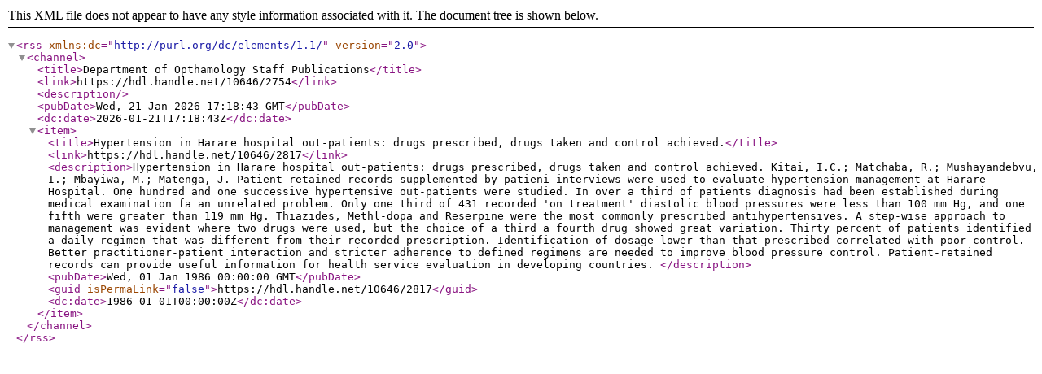

--- FILE ---
content_type: text/xml;charset=utf-8
request_url: https://ir.uz.ac.zw/feed/rss_2.0/10646/2754
body_size: 989
content:
<?xml version="1.0" encoding="UTF-8"?>
<rss xmlns:dc="http://purl.org/dc/elements/1.1/" version="2.0">
<channel>
<title>Department of Opthamology Staff Publications</title>
<link>https://hdl.handle.net/10646/2754</link>
<description/>
<pubDate>Wed, 21 Jan 2026 17:18:43 GMT</pubDate>
<dc:date>2026-01-21T17:18:43Z</dc:date>
<item>
<title>Hypertension in Harare hospital out-patients: drugs prescribed, drugs taken and control achieved.</title>
<link>https://hdl.handle.net/10646/2817</link>
<description>Hypertension in Harare hospital out-patients: drugs prescribed, drugs taken and control achieved.
Kitai, I.C.; Matchaba, R.; Mushayandebvu, I.; Mbayiwa, M.; Matenga, J.
Patient-retained records supplemented by patieni interviews were used to evaluate hypertension management at Harare Hospital. One hundred and one successive hypertensive out-patients were studied. In over a third of patients diagnosis had been established during medical examination fa an unrelated problem. Only one third of 431 recorded 'on treatment' diastolic blood pressures were less than 100 mm Hg, and one fifth were greater than 119 mm Hg. Thiazides, Methl-dopa and Reserpine were the most commonly prescribed antihypertensives. A step-wise approach to management was evident where two drugs were used, but the choice of a third a fourth drug showed great variation. Thirty percent of patients identified a daily regimen that was different from their recorded prescription. Identification of dosage lower than that prescribed correlated with poor control. Better practitioner-patient interaction and stricter adherence to defined regimens are needed to improve blood pressure control. Patient-retained records can provide useful information for health service evaluation in developing countries.
</description>
<pubDate>Wed, 01 Jan 1986 00:00:00 GMT</pubDate>
<guid isPermaLink="false">https://hdl.handle.net/10646/2817</guid>
<dc:date>1986-01-01T00:00:00Z</dc:date>
</item>
</channel>
</rss>
